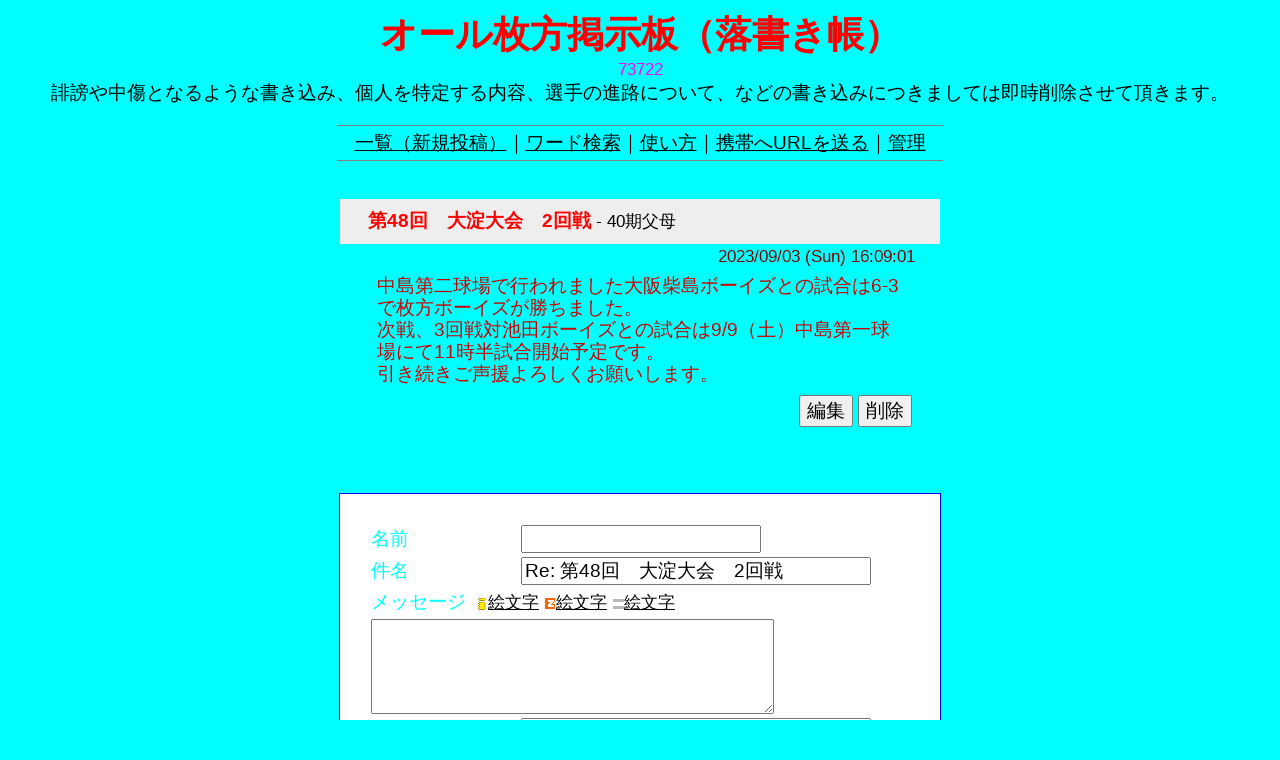

--- FILE ---
content_type: text/html; charset=utf-8
request_url: https://all-hirakata.bbs.fc2.com/?act=reply&tid=16817880
body_size: 2862
content:
<!DOCTYPE HTML PUBLIC "-//W3C//DTD HTML 4.0 Transitional//EN">
<html lang="ja">
<head>
 <meta http-equiv="Content-Type" content="text/html; charset=utf-8">
 <meta http-equiv="content-style-type" content="text/css">
 <title>オール枚方掲示板（落書き帳）</title>
 <link rel="stylesheet" href="/css/jlisting.css" type="text/css">
 <link rel="stylesheet" href="https://bbs2.fc2.com/bbs/css/_891000/890918.css" type="text/css">
 <link rel="alternate" type="application/rss+xml" title="rss" href="/rss/">
 <script language='JavaScript'>
 <!--
 function FirstPage() {
  location.href = "https://all-hirakata.bbs.fc2.com/";
 }
 function iEWindow() {
  window.open('/clickPICT/iPICT.php','iEmoji','width=330,height=260,scrollbars=1,location=0,menubar=0,left=10,top=30');
 }
 function vEWindow() {
  window.open('/clickPICT/sPICT1.php','vEmoji','width=400,height=340,scrollbars=1,location=0,menubar=0,left=10,top=30');
 }
 function eEWindow() {
  window.open('/clickPICT/ePICT1.php','eEmoji','width=360,height=290,scrollbars=1,location=0,menubar=0,left=10,top=30');
 }
 //-->
 </script>
</head>
<body>

 <div id="body" align="center">

  <p id="title">オール枚方掲示板（落書き帳）</p>
<div id="counter">73722</div>誹謗や中傷となるような書き込み、個人を特定する内容、選手の進路について、などの書き込みにつきましては即時削除させて頂きます。
  <p id="navi_bar"><a href="https://all-hirakata.bbs.fc2.com/">一覧（新規投稿）</a>｜<a href="https://all-hirakata.bbs.fc2.com/?act=search_form">ワード検索</a>｜<a href="https://all-hirakata.bbs.fc2.com/?act=help">使い方</a>｜<a href="mailto:@?body=https://all-hirakata.bbs.fc2.com/">携帯へURLを送る</a>｜<a href="https://bbs2.fc2.com/php/user.php/890918/?act=login" target="_top">管理</a></p>




  <div class="topic">
  <div class="topic2">
  <!-- 24609024 -->
  <p class="subj">
   <span class="subj">第48回　大淀大会　2回戦</span>
   <span class="name">-&nbsp;40期父母</span>
  </p>
  <p class="date"><span class="date">2023/09/03 (Sun) 16:09:01</span></p>
  <p class="msg">   <span class="lh12"><span class="col1">中島第二球場で行われました大阪柴島ボーイズとの試合は6-3で枚方ボーイズが勝ちました。<br />
次戦、3回戦対池田ボーイズとの試合は9/9（土）中島第一球場にて11時半試合開始予定です。<br />
引き続きご声援よろしくお願いします。<br />
</span></span>
  </p>
  <div class="res_kes_form">
   <form class="inline_button" action="https://all-hirakata.bbs.fc2.com/" method="POST">
    <input type="hidden" name="act" value="edel"><input type="hidden" name="sub_act" value="edit_form"><input type="hidden" name="mid" value="24609024"><input class="button" type="submit" value="編集">
   </form>
   <form class="inline_button" action="https://all-hirakata.bbs.fc2.com/" method="POST">
    <input type="hidden" name="act" value="edel"><input type="hidden" name="sub_act" value="delete"><input type="hidden" name="mid" value="24609024"><input type="hidden" name="tid" value="16817880"><input class="button" type="submit" value="削除">
   </form>
  </div>
  </div>
  </div>


  <form id="bbsform" name="fc2BBSform" action="https://all-hirakata.bbs.fc2.com/" method="POST" enctype="multipart/form-data">
   <input type="text" name="dummytext" value="" style="display:none" />
   <input type="hidden" name="act" value="post">
<input type="hidden" name="tid" value="16817880">   <div id="bbsform2">
    <table border="0">
     <tr>
      <td nowrap>名前</td>
      <td nowrap><input type="text" name="name" value="" size="20">
     </tr>
     <tr>
      <td nowrap>件名</td>
      <td><input type="text" name="dai" value="Re: 第48回　大淀大会　2回戦" size="30"></td>
     </tr>
     <tr>
      <td colspan="2">メッセージ
       <small>
       <script language="JavaScript">
       <!--
       document.write('&nbsp;<a href="JavaScript:iEWindow()"><img src="https://bbs2.fc2.com/img/imode.gif" border="0" align="absmiddle">絵文字</a>');
       document.write('&nbsp;<a href="JavaScript:eEWindow()"><img src="https://bbs2.fc2.com/img/ezweb.gif" border="0" align="absmiddle">絵文字</a>');
       document.write('&nbsp;<a href="JavaScript:vEWindow()"><img src="https://bbs2.fc2.com/img/vodafone.gif" border="0" align="absmiddle">絵文字</a>');
       //-->
       </script>
       <noscript>JavaScriptを有効にすると、絵文字簡単ウィンドウが使えます</noscript>
       </small>
      </td>
     </tr>
     <tr>
      <td colspan="2">
       <textarea name="msg" rows="7" cols="48"></textarea>
      </td>
     </tr>
     <tr>
      <td nowrap>メールアドレス</td>
      <td><input type="text" name="email" value="" size="30"></td>
     </tr>
     <tr>
      <td nowrap>URL</td>
      <td><input type="text" name="site" value="http://" size="30"></td>
     </tr>
     <tr>
      <td nowrap>文字色</td>
      <td>
<input class="radio" type="radio" name="col" value="1"><small><span class="col1">■</span></small><input class="radio" type="radio" name="col" value="2"><small><span class="col2">■</span></small><input class="radio" type="radio" name="col" value="3"><small><span class="col3">■</span></small><input class="radio" type="radio" name="col" value="4"><small><span class="col4">■</span></small><input class="radio" type="radio" name="col" value="5"><small><span class="col5">■</span></small><input class="radio" type="radio" name="col" value="6"><small><span class="col6">■</span></small><input class="radio" type="radio" name="col" value="7"><small><span class="col7">■</span></small><input class="radio" type="radio" name="col" value="8"><small><span class="col8">■</span></small>      </td>
     </tr>
     <tr>
      <td nowrap>編集/削除キー</td>
      <td>
       <input type="password" name="pwd" value="" size="8">
       <small>（半角英数字のみで４～８文字）</small>
      </td>
     </tr>
     <tr>
      <td colspan="2" nowrap><input class="radio" type="checkbox" name="pre" value="1">
       プレビューする <small>（投稿前に、内容をプレビューして確認できます）</small>
      </td>
     </tr>
     <tr>
      <td colspan="2" align="center">
       <input class="button" type="submit" value="投稿">
<input class="button" type="reset" value="リセット">      </td>
     </tr>
    </table>
   </div>
  </form>





 </div><!---->

<center><iframe src='https://media5.fc2.com/1118/' style='width:728px;height:90px;border:none;' scrolling='no'></iframe><!-- FC2管理用 --> <img src="//media.fc2.com/counter_img.php?id=3476" width="1" height="1"> <!-- FC2管理用 --> </center> <hr noshade>
 <div align="center"><span style="font-size:12px;">Copyright &copy; 1999- <a href="https://bbs.fc2.com/" title="FC2掲示板">FC2, inc</a> All Rights Reserved.</span></div>
<script src='//static.adlantis.jp/javascripts/AdLantisLoader.js' type='text/javascript' charset='utf-8'></script>
<!-- Begin: Adlantis, StickyZone: FC2掲示板 -->
<div class='adlantis_sticky_zone zid_Mjc2OQ%3D%3D%0A'></div>
<!-- End: Adlantis -->

<script type="text/javascript">

  var _gaq = _gaq || [];
  _gaq.push(['_setAccount', 'UA-7277237-5']);
  _gaq.push(['_setDomainName', '.bbs.fc2.com']);
  _gaq.push(['_trackPageview']);

  (function() {
    var ga = document.createElement('script'); ga.type = 'text/javascript'; ga.async = true;
    ga.src = ('https:' == document.location.protocol ? 'https://ssl' : 'http://www') + '.google-analytics.com/ga.js';
    var s = document.getElementsByTagName('script')[0]; s.parentNode.insertBefore(ga, s);
  })();

</script>
</body>
</html>


--- FILE ---
content_type: text/css
request_url: https://bbs2.fc2.com/bbs/css/_891000/890918.css
body_size: 4786
content:
body {
 font-family: "ＭＳ Ｐゴシック",Osaka,sans-serif;
 font-weight: 100;
 font-style: normal;
 color: #000000;
 /*background: #00FFFF url() repeat ;*/
 background-color: #00FFFF;
 letter-spacing: 0;
 word-wrap: break-word;
}

#body {
 margin: 10px;
 font-size: 14pt;
 display: block;
 background: Transparent;
 color: Inherit;
}

th,td {
 font-family: "ＭＳ Ｐゴシック",Osaka,sans-serif;
 color: #000000;
 font-size: 14pt;
}

small { font-size: 0.9em; }
big {
 font-size: 1.5em;
 font-weight: bold;
}

a {
 text-decoration: underline;
 word-wrap: break-word;
}
a:link { color: #000000; }
a:visited { color: #800080; }
a:hover { color: #FF0000; }
a:active { color: #FF0000; }

#title {
 display: block;
 margin: 0;
 padding: 0;
 font-size: 2em;
 font-weight: bold;
 color: #FF0000;
 text-align: center;
}

#counter {
 display: block;
 width:auto;
 margin: 0;
 padding: 0;
 font-size: 0.9em;
 color: #FF00FF;
 text-align: center;
}

#navi_bar {
 display: block;
 width: 600px;
 border-color: #808080;
 border-style: solid none;
 border-width: 1px 0;
 padding: 4px 3px;
 text-align: center;
}

#bbsform {
 display: block;
 width: 600px;
 font-size: 1em;
 border: 1px solid #0000FF;
 background: #FFFFFF;
 color: #00FFFF;
 padding: 0;
 text-align: center;
}

#bbsform td {
 color: #00FFFF;
}

#bbsform2 {
 display: block;
 background: Transparent;
 color: Inherit;
 width: auto;
 padding: 1.5em;
 margin: 0;
}

input {
 line-height: 1em;
 font-size: 1em;
}

textarea {
 line-height: 1em;
}

input.radio {
 border-style: none;
}

select {
 font-size: 1em;
 line-height: 1.2em;
 padding: 2px;
 vertical-align: middle;
}

input.button {}

span.col1 { color: #CC0000; }
span.col2 { color: #008000; }
span.col3 { color: #0000FF; }
span.col4 { color: #CC00CC; }
span.col5 { color: #FF00CC; }
span.col6 { color: #FF9933; }
span.col7 { color: #000099; }
span.col8 { color: #666666; }

div.topic {
 display: block;
 background: #00FFFF;
 color: Inherit;
 border: 1px solid #00FFFF;
 width: 600px;
 padding: 0;
 margin-top: 2em;
 margin-bottom: 2em;
/* text-align: right;*/
}

div.topic2 {
 display: block;
 width: 100%;
 background: Transparent;
 color: Inherit;
 padding: 0 0 1em 0;
 margin: 0;
}

div.res {
 display: block;
 margin-left: 10%;
 margin-top: 1em;
/* padding: 0 1em 0 0;*/
 padding: 0;
}

p.subj {
 display: block;
 clear: both;
 background: #EEEEEE;
 width: auto;
 margin: 0;
 padding: 0.5em 0.5em 0.5em 1.5em;
 text-align: left;
}

p.res_subj {
 display: block;
 clear: both;
 background: #EEEEEE;
 border-top: 1px solid #00FFFF;
 width: auto;
 margin: 0;
 padding: 0.5em 0.5em 0.5em 1em;
 text-align: left;
}

span.subj {
 font-weight: bold;
 color: #FF0000;
}

span.name {
 font-size: 0.9em;
 color: #000000;
}

p.date {
 display: block;
 text-align: right;
 margin: 0.2em 1.5em 0.5em 2em;
 font-size: 0.9em;
 color: #800000;
}

p.res_date {
 display: block;
 text-align: right;
/* margin: 0.2em 0.5em 0.5em 2em;*/
 margin: 0.2em 1.5em 0.5em 2em;
 font-size: 0.9em;
 color: #800000;
}

span.date {
 vertical-align: top;
}

.msg {
 clear: both;
 display: block;
 text-align: left;
 margin: 0 2em;
 vertical-align: middle;
}

span.lh12 {
 line-height: 1.2em;
}

.bbs_img {
 float: right;
 vertical-align: middle;
}

.bbs_icon {
 float: left;
 vertical-align: middle;
}

div.res_kes_form {
 display: block;
 clear: both;
 text-align: right;
 margin: 0.5em 1.5em 0.5em 0.5em;
}

div.kes_form {
 display: block;
 clear: both;
 text-align: right;
/* margin: 0.5em 0.5em 0.5em;*/
 margin: 0.5em 1.5em 0.5em 0.5em;
}

form.inline_button {
 display: inline;
}


#skin1 {
 width: 600px;
 background-color: #00FFFF;
 border: 1px solid #00FFFF;
 margin-top: 2em;
 margin-bottom: 2em;
}

tr.th {
 background-color: #EEEEEE;
}

tr.td {
 background-color: #00FFFF;
}


ol#jlisting{
 width: 600px;
 margin: 10px auto;
 padding:0;
}

ol#jlisting li{
 margin:5px 10px;
 text-align:left;
 overflow:hidden;
}

ol#jlisting li h3{
 font-size:1em;
 height:1.2em;
 line-height:1.2em;
 padding:0;
 margin:0;
 white-space:nowrap;
}

ol#jlisting li h3 a{
 text-decoration:underline;
}

ol#jlisting li cite{
 display:block;
 color:#7EA400;
}

#change_mobile {
	position: relative;
	z-index: 1001;
	top: 0px;
	left: 0px;
	width: 100%;
	height: 90px;
	background-color: rgb(160, 180, 198);
	border-top: 1px solid rgb(205, 213, 223);
	border-bottom: 1px solid rgb(46, 55, 68);
}

#change_mobile_body {
	text-align: center;
	position: absolute;
	width: 100%;
	padding-top: 7px;
}

